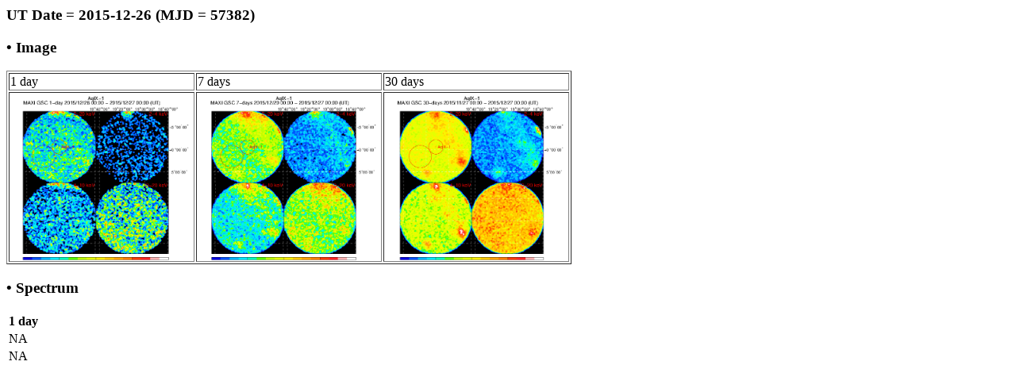

--- FILE ---
content_type: text/html; charset=UTF-8
request_url: http://maxi.riken.jp/pubdata/v7.6l/J1911+005/gimgspec_mjd57382.html
body_size: 899
content:
<!DOCTYPE HTML PUBLIC "-//IETF//DTD HTML//EN">
<meta http-equiv="Content-Type" content="text/html; charset=utf-8">
<html>
<head>
<title>MAXI GSC Monitoring of Aql X-1, V1333 Aql</title>
</head>

<body>
<h3>UT Date = 2015-12-26 (MJD = 57382)</h3>
<h3> &bull; Image </h3> 
<table border=1>
  <tr>
    <td>1 day</td><td>7 days</td><td>30 days</td>
  </tr>
  <tr>
    <td><a href="gscimg_mjd57382.gif"><img src="gscimg_mjd57382.gif" width="230" height="210"></a></td>
    <td><a href="gscsum_mjd57376_57382.gif"><img src="gscsum_mjd57376_57382.gif" width="230" height="210"></a></td>
    <td><a href="gscsum_mjd57353_57382.gif"><img src="gscsum_mjd57353_57382.gif" width="230" height="210"></a></td>
  </tr>
</table>
<h3> &bull; Spectrum </h3>
    <table border=0>
      <tr>
	<th>1 day</th>
      </tr>
      <tr>
      <td>NA</td>
      </tr>
      <tr>
      <td>NA</td>
      </tr>
</body>
</html>

